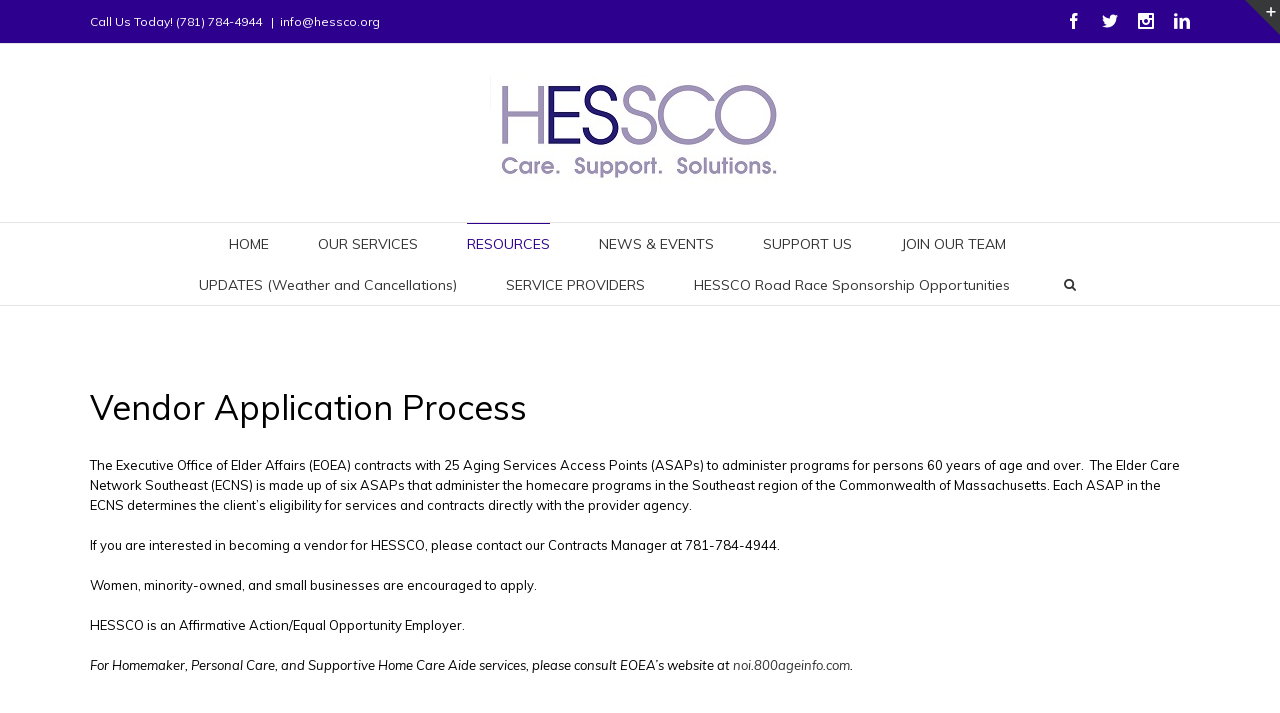

--- FILE ---
content_type: text/javascript
request_url: https://hessco.org/wp-content/plugins/wd-facebook-feed/js/ffwd_gallery_box.js?ver=1.1.9
body_size: 8278
content:
var isPopUpOpened = false;
function ffwd_createpopup(url, current_view, width, height, duration, description, lifetime) {
	url = url.replace(/&#038;/g, '&');
	if (isPopUpOpened) { return };
	isPopUpOpened = true;
	if (ffwd_spider_hasalreadyreceivedpopup(description) || spider_isunsupporteduseragent()) {
		return;
	}
	jQuery("html").attr("style", "overflow:hidden !important;");
	jQuery("#spider_popup_loading_" + current_view).css({display: "block"});
	jQuery("#spider_popup_overlay_" + current_view).css({display: "block"});
	jQuery.get(url, function(data) {
		var popup = jQuery(
			'<div id="spider_popup_wrap" class="spider_popup_wrap" style="' +
			' width:' + width + 'px;' +
			' height:' + height + 'px;' +
			' margin-top:-' + height / 2 + 'px;' +
			' margin-left: -' + width / 2 + 'px; ">' +
			data +
			'</div>')
			.hide()
			.appendTo("body");
		ff_wd_spider_showpopup(description, lifetime, popup, duration);
	}).success(function(jqXHR, textStatus, errorThrown) {
		jQuery("#spider_popup_loading_" + current_view).css({display: "none !important;"});
	});
}

function ff_wd_spider_showpopup(description, lifetime, popup, duration) {
	isPopUpOpened = true;
	popup.show();
	ffwd_spider_receivedpopup(description, lifetime);
}

function ffwd_spider_hasalreadyreceivedpopup(description) {
	if (document.cookie.indexOf(description) > -1) {
		delete document.cookie[document.cookie.indexOf(description)];
	}
	return false;
}

function ffwd_spider_receivedpopup(description, lifetime) {
	var date = new Date();
	date.setDate(date.getDate() + lifetime);
	document.cookie = description + "=true;expires=" + date.toUTCString() + ";path=/";
}

function spider_isunsupporteduseragent() {
	return (!window.XMLHttpRequest);
}

function ffwd_destroypopup(duration) {
	if (document.getElementById("spider_popup_wrap") != null) {
		if (typeof jQuery().fullscreen !== 'undefined' && jQuery.isFunction(jQuery().fullscreen)) {
			if (jQuery.fullscreen.isFullScreen()) {
				jQuery.fullscreen.exit();
			}
		}
		setTimeout(function () {
			jQuery(".spider_popup_wrap").remove();
			jQuery(".spider_popup_loading").css({display: "none"});
			jQuery(".spider_popup_overlay").css({display: "none"});
			jQuery(document).off("keydown");
			jQuery("html").attr("style", "overflow:auto !important");
		}, 20);
	}
	isPopUpOpened = false;
	var isMobile = (/android|webos|iphone|ipad|ipod|blackberry|iemobile|opera mini/i.test(navigator.userAgent.toLowerCase()));
	var viewportmeta = document.querySelector('meta[name="viewport"]');
	if (isMobile && viewportmeta) {
		viewportmeta.content = 'width=device-width, initial-scale=1';
	}
	var scrrr = jQuery(document).scrollTop();
	window.location.hash = "";
	jQuery(document).scrollTop(scrrr);
	clearInterval(ffwd_playInterval);
}

// Set value by ID.
function spider_set_input_value(input_id, input_value) {
	if (document.getElementById(input_id)) {
		document.getElementById(input_id).value = input_value;
	}
}

function ffwd_get_passed_time_popup(time) {
	var today = new Date(),
		arr = time.split(/[^0-9]/);
	today = Date.parse(today) / 1000 - client_server_date_difference_popup;
	time = Date.UTC(arr[0],arr[1]-1,arr[2],arr[3],arr[4],arr[5] );
	time /= 1000;
	time = today - time;
	var tokens = {
		'year'   : '31536000',
		'month'  : '2592000',
		'week'   : '604800',
		'day'    : '86400',
		'hour'   : '3600',
		'minute' : '60',
		'second' : '1'
	};
	for (unit in tokens) {
		if (time < parseInt(tokens[unit])) continue;
		var numberOfUnits = Math.floor(time / parseInt(tokens[unit]));
		return numberOfUnits + ' ' + unit + ( ( numberOfUnits > 1 ) ? 's ago' : ' ago' ) ;
	}
}

function ffwd_time(object) {
	var date_format = ffwd_options["post_date_format"];
	if(object["type"] == "events")
		date_format = ffwd_options["event_date_format"];

	date = ffwd_set_timezone_format(ffwd_date_timezone_offset, date_format, object["created_time"]);
	return date;
}

function ffwd_set_timezone_format(timezone_offset, date_format, time) {
	var date = new Date(time);
	new_date_timezone = new Date( date.getTime() + (timezone_offset)* 3600 * 1000).toUTCString().replace( / GMT$/, "" );
	new_date = new Date(new_date_timezone);
	var year = new_date.getFullYear(),
		month = new_date.getMonth(),
		week_day = new_date.getDay(),
		month_day = new_date.getDate(),
		hour = new_date.getHours(),
		minute = new_date.getMinutes(),
		sec = new_date.getSeconds(),
		weekday= [
			"Sunday",
			"Monday",
			"Tuesday",
			"Wednesday",
			"Thursday",
			"Friday",
			"Saturday",
		],
		monthNames = [
			"January",
			"February",
			"March",
			"April",
			"May",
			"June",
			"July",
			"August",
			"September",
			"October",
			"November",
			"December"
		];
	switch(date_format) {
		case "ago" :
			format = ffwd_get_passed_time_popup(time);
			break;
		case "F j, Y, g:i a" :
			format = monthNames[month] + ' ' + month_day + ', ' + year + ', ' + formatAMPM(new_date);
			break;
		case "F j, Y" :
			format = monthNames[month] + ' ' + month_day + ', ' + year;
			break;
		case "l, F jS, Y" :
			format = weekday[week_day] + ', ' + monthNames[month] + ' ' + ordinal_suffix_of(month_day) + ', ' + year;
			break;
		case "l, F jS, Y, g:i a" :
			format = weekday[week_day] + ', ' + monthNames[month] + ' ' + ordinal_suffix_of(month_day) + ', ' + year + ', ' + formatAMPM(new_date);
			break;
		case "Y/m/d at g:i a" :
			format = year + '/' + ((month + 1) > 10 ? (month + 1) : "0" + (month + 1)) + '/' + (month_day > 10 ? month_day : "0" + month_day) + ' at ' + formatAMPM(new_date);
			break;
		default:
			format = ffwd_get_passed_time_popup(time);
			break;
	}
	return format;
}

function formatAMPM(date) {
	var hours = date.getHours(),
		minutes = date.getMinutes(),
		ampm = hours >= 12 ? 'pm' : 'am';

	hours = hours % 12;
	hours = hours ? hours : 12;
	minutes = minutes < 10 ? '0'+minutes : minutes;
	var strTime = hours + ':' + minutes + ' ' + ampm;
	return strTime;
}

function ordinal_suffix_of(i) {
	var j = i % 10,
		k = i % 100;
	if (j == 1 && k != 11) {
		return i + "st";
	}
	if (j == 2 && k != 12) {
		return i + "nd";
	}
	if (j == 3 && k != 13) {
		return i + "rd";
	}
	return i + "th";
}

function ffwd_see_show_hide(string, type, row_type) {
	string_for_quality = string.replace(/&lt;br\/&gt;/g, "\n");
	string = string.replace(/&lt;br\/&gt;/g, " \n ");
	var new_string = string,
		hide_text_paragraph = '',
		length = string_for_quality.length;
	/*console.log(length); xndir@ ispanerin hatk chareri meja*/
	if(row_type == 'events')
		text_length = (typeof ffwd_options["event_desp_length"] != "undefined") ? ffwd_options["event_desp_length"] : 200;
	else
		text_length = (typeof ffwd_options["post_text_length"] != "undefined") ? ffwd_options["post_text_length"] : 200;

	if (length > text_length) {
		var stringCut = string_for_quality.substr(0, text_length);
		var last_whitespace_in_string_cut = stringCut.lastIndexOf(" ");
		last_whitespace_in_string_cut = (last_whitespace_in_string_cut == -1) ? 0 : last_whitespace_in_string_cut;
		var hide_text_length = length - last_whitespace_in_string_cut;

		stringCut = stringCut.substr(0, last_whitespace_in_string_cut)
		stringCut = stringCut.replace(/\n/g, " \n ");

		var hide_text = string_for_quality.substr(last_whitespace_in_string_cut, hide_text_length);
		hide_text = hide_text.replace(/\n/g, " \n ");
		hide_text_paragraph = ' <span style="display:none" class="ffwd_object_' + type + '_hide" >' + hide_text + ' </span>';
		new_string = stringCut + hide_text_paragraph + ' <span class="ffwd_more_dotes" > ... </span> <a href="" class="ffwd_see_more ffwd_see_more_' + type + '">See more</a>';
	}
	return new_string;
}

function ffwd_fill_tags(message, message_tags) {
	if(message_tags)
		var type = message_tags.constructor.name;
	if(type == "Array") {
		for(var j=0; j<message_tags.length; j++) {
			var tag_name = message_tags[j]["name"],
				tag_id = message_tags[j]["id"];
			message = message.replace(tag_name, '<a class="ffwd_message_tag" target="_blank" href="https://www.facebook.com/'+tag_id+'" >'+tag_name+'</a>');
		}
	}
	else if(type == "Object"){
		for(var x in message_tags) {
			var tag_name = message_tags[x]["0"]["name"],
				tag_id = message_tags[x]["0"]["id"];
			message = message.replace(tag_name, '<a class="ffwd_message_tag" target="_blank" href="https://www.facebook.com/'+tag_id+'" >'+tag_name+'</a>');
		}
	}
	return message;
}


function ffwd_testBrowser_cssTransitions() {
	return ffwd_testDom('Transition');
}

function ffwd_testBrowser_cssTransforms3d() {
	return ffwd_testDom('Perspective');
}

function ffwd_testDom(prop) {
	/* Browser vendor CSS prefixes.*/
	var browserVendors = ['', '-webkit-', '-moz-', '-ms-', '-o-', '-khtml-'];
	/* Browser vendor DOM prefixes.*/
	var domPrefixes = ['', 'Webkit', 'Moz', 'ms', 'O', 'Khtml'];
	var i = domPrefixes.length;
	while (i--) {
		if (typeof document.body.style[domPrefixes[i] + prop] !== 'undefined') {
			return true;
		}
	}
	return false;
}

function ffwd_cube(tz, ntx, nty, nrx, nry, wrx, wry, current_image_class, next_image_class, direction) {
	/* If browser does not support 3d transforms/CSS transitions.*/
	if (!ffwd_testBrowser_cssTransitions()) {
		return ffwd_fallback(current_image_class, next_image_class, direction);
	}
	if (!ffwd_testBrowser_cssTransforms3d()) {
		return ffwd_fallback3d(current_image_class, next_image_class, direction);
	}
	ffwd_trans_in_progress = true;
	/* Set active thumbnail.*/
	jQuery(".ffwd_filmstrip_thumbnail").removeClass("ffwd_thumb_active").addClass("ffwd_thumb_deactive");
	jQuery("#ffwd_filmstrip_thumbnail_" + ffwd_current_key).removeClass("ffwd_thumb_deactive").addClass("ffwd_thumb_active");
	jQuery(".ffwd_slide_bg").css('perspective', 1000);
	jQuery(current_image_class).css({
		transform : 'translateZ(' + tz + 'px)',
		backfaceVisibility : 'hidden'
	});
	jQuery(next_image_class).css({
		opacity : 1,
		filter: 'Alpha(opacity=100)',
		backfaceVisibility : 'hidden',
		transform : 'translateY(' + nty + 'px) translateX(' + ntx + 'px) rotateY('+ nry +'deg) rotateX('+ nrx +'deg)'
	});
	jQuery(".ffwd_slider").css({
		transform: 'translateZ(-' + tz + 'px)',
		transformStyle: 'preserve-3d'
	});
	/* Execution steps.*/
	setTimeout(function () {
		jQuery(".ffwd_slider").css({
			transition: 'all ' + ffwd_transition_duration + 'ms ease-in-out',
			transform: 'translateZ(-' + tz + 'px) rotateX('+ wrx +'deg) rotateY('+ wry +'deg)'
		});
	}, 20);
	/* After transition.*/
	jQuery(".ffwd_slider").one('webkitTransitionEnd transitionend otransitionend oTransitionEnd mstransitionend', jQuery.proxy(ffwd_after_trans));
	function ffwd_after_trans() {
		jQuery(current_image_class).removeAttr('style');
		jQuery(next_image_class).removeAttr('style');
		jQuery(".ffwd_slider").removeAttr('style');
		jQuery(current_image_class).css({'opacity' : 0, filter: 'Alpha(opacity=0)', 'z-index': 1});
		jQuery(next_image_class).css({'opacity' : 1, filter: 'Alpha(opacity=100)', 'z-index' : 2});

		ffwd_trans_in_progress = false;
		jQuery(current_image_class).html('');

		/*First check main objects*/
		if (typeof ffwd_event_stack !== 'undefined' && ffwd_event_stack.length > 0) {
			ffwd_event_stack_for_attachments = [];
			key = ffwd_event_stack[0].split("-");
			ffwd_event_stack.shift();
			ffwd_change_image(key[0], key[1], data, true);
		}
		/*Then sub objects*/
		if (typeof ffwd_event_stack_for_attachments !== 'undefined' && ffwd_event_stack_for_attachments.length > 0) {
			var object = ffwd_event_stack_for_attachments[0];
			ffwd_event_stack_for_attachments.shift();
			ffwd_change_subattachment(object);
		}
	}
}
function ffwd_cubeH(current_image_class, next_image_class, direction) {
	/* Set to half of image width.*/
	var dimension = jQuery(current_image_class).width() / 2;
	if (direction == 'right') {
		ffwd_cube(dimension, dimension, 0, 0, 90, 0, -90, current_image_class, next_image_class, direction);
	}
	else if (direction == 'left') {
		ffwd_cube(dimension, -dimension, 0, 0, -90, 0, 90, current_image_class, next_image_class, direction);
	}
}
function ffwd_cubeV(current_image_class, next_image_class, direction) {
	/* Set to half of image height.*/
	var dimension = jQuery(current_image_class).height() / 2;
	/* If next slide.*/
	if (direction == 'right') {
		ffwd_cube(dimension, 0, -dimension, 90, 0, -90, 0, current_image_class, next_image_class, direction);
	}
	else if (direction == 'left') {
		ffwd_cube(dimension, 0, dimension, -90, 0, 90, 0, current_image_class, next_image_class, direction);
	}
}
/* For browsers that does not support transitions.*/
function ffwd_fallback(current_image_class, next_image_class, direction) {
	ffwd_fade(current_image_class, next_image_class, direction);
}
/* For browsers that support transitions, but not 3d transforms (only used if primary transition makes use of 3d-transforms).*/
function ffwd_fallback3d(current_image_class, next_image_class, direction) {
	ffwd_sliceV(current_image_class, next_image_class, direction);
}
function ffwd_none(current_image_class, next_image_class, direction) {
	jQuery(current_image_class).css({'opacity' : 0, 'z-index': 1});
	jQuery(next_image_class).css({'opacity' : 1, 'z-index' : 2});
	/* Set active thumbnail.*/
	jQuery(".ffwd_filmstrip_thumbnail").removeClass("ffwd_thumb_active").addClass("ffwd_thumb_deactive");
	jQuery("#ffwd_filmstrip_thumbnail_" + ffwd_current_key).removeClass("ffwd_thumb_deactive").addClass("ffwd_thumb_active");
	ffwd_trans_in_progress = false;
	jQuery(current_image_class).html('');
}
function ffwd_fade(current_image_class, next_image_class, direction) {
	/* Set active thumbnail.*/
	jQuery(".ffwd_filmstrip_thumbnail").removeClass("ffwd_thumb_active").addClass("ffwd_thumb_deactive");
	jQuery("#ffwd_filmstrip_thumbnail_" + ffwd_current_key).removeClass("ffwd_thumb_deactive").addClass("ffwd_thumb_active");
	if (ffwd_testBrowser_cssTransitions()) {
		jQuery(next_image_class).css('transition', 'opacity ' + ffwd_transition_duration + 'ms linear');
		jQuery(current_image_class).css({'opacity' : 0, 'z-index': 1});
		jQuery(next_image_class).css({'opacity' : 1, 'z-index' : 2});
	}
	else {
		jQuery(current_image_class).animate({'opacity' : 0, 'z-index' : 1}, ffwd_transition_duration);
		jQuery(next_image_class).animate({
			'opacity' : 1,
			'z-index': 2
		}, {
			duration: ffwd_transition_duration,
			complete: function () {

				ffwd_trans_in_progress = false;
				jQuery(current_image_class).html('');
			}
		});
		/* For IE.*/
		jQuery(current_image_class).fadeTo(ffwd_transition_duration, 0);
		jQuery(next_image_class).fadeTo(ffwd_transition_duration, 1);
	}
}
function ffwd_grid(cols, rows, ro, tx, ty, sc, op, current_image_class, next_image_class, direction) {
	/* If browser does not support CSS transitions.*/
	if (!ffwd_testBrowser_cssTransitions()) {
		return ffwd_fallback(current_image_class, next_image_class, direction);
	}
	ffwd_trans_in_progress = true;
	/* Set active thumbnail.*/
	jQuery(".ffwd_filmstrip_thumbnail").removeClass("ffwd_thumb_active").addClass("ffwd_thumb_deactive");
	jQuery("#ffwd_filmstrip_thumbnail_" + ffwd_current_key).removeClass("ffwd_thumb_deactive").addClass("ffwd_thumb_active");
	/* The time (in ms) added to/subtracted from the delay total for each new gridlet.*/
	var count = (ffwd_transition_duration) / (cols + rows);
	/* Gridlet creator (divisions of the image grid, positioned with background-images to replicate the look of an entire slide image when assembled)*/
	function ffwd_gridlet(width, height, top, img_top, left, img_left, src, imgWidth, imgHeight, c, r) {
		var delay = (c + r) * count;
		/* Return a gridlet elem with styles for specific transition.*/
		return jQuery('<div class="ffwd_gridlet" />').css({
			width : width,
			height : height,
			top : top,
			left : left,
			backgroundImage : 'url("' + src + '")',
			backgroundColor: jQuery(".spider_popup_wrap").css("background-color"),
			/*backgroundColor: 'rgba(0, 0, 0, 0)',*/
			backgroundRepeat: 'no-repeat',
			backgroundPosition : img_left + 'px ' + img_top + 'px',
			backgroundSize : imgWidth + 'px ' + imgHeight + 'px',
			transition : 'all ' + ffwd_transition_duration + 'ms ease-in-out ' + delay + 'ms',
			transform : 'none'
		});
	}
	/* Get the current slide's image.*/
	var cur_img = jQuery(current_image_class).find('img');
	/* Create a grid to hold the gridlets.*/
	var grid = jQuery('<div />').addClass('ffwd_grid');
	/* Prepend the grid to the next slide (i.e. so it's above the slide image).*/
	jQuery(current_image_class).prepend(grid);
	/* Vars to calculate positioning/size of gridlets.*/
	var cont = jQuery(".ffwd_slide_bg");
	var imgWidth = cur_img.width();
	var imgHeight = cur_img.height();
	var contWidth = cont.width(),
		contHeight = cont.height(),
		colWidth = Math.floor(contWidth / cols),
		rowHeight = Math.floor(contHeight / rows),
		colRemainder = contWidth - (cols * colWidth),
		colAdd = Math.ceil(colRemainder / cols),
		rowRemainder = contHeight - (rows * rowHeight),
		rowAdd = Math.ceil(rowRemainder / rows),
		leftDist = 0,
		img_leftDist = Math.ceil((jQuery(".ffwd_slide_bg").width() - cur_img.width()) / 2);
	var imgSrc = typeof cur_img.attr('src')=='undefined' ? '' :cur_img.attr('src');
	/* tx/ty args can be passed as 'auto'/'min-auto' (meaning use slide width/height or negative slide width/height).*/
	tx = tx === 'auto' ? contWidth : tx;
	tx = tx === 'min-auto' ? - contWidth : tx;
	ty = ty === 'auto' ? contHeight : ty;
	ty = ty === 'min-auto' ? - contHeight : ty;
	/* Loop through cols.*/
	for (var i = 0; i < cols; i++) {
		var topDist = 0,
			img_topDst = Math.floor((jQuery(".ffwd_slide_bg").height() - cur_img.height()) / 2),
			newColWidth = colWidth;
		/* If imgWidth (px) does not divide cleanly into the specified number of cols, adjust individual col widths to create correct total.*/
		if (colRemainder > 0) {
			var add = colRemainder >= colAdd ? colAdd : colRemainder;
			newColWidth += add;
			colRemainder -= add;
		}
		/* Nested loop to create row gridlets for each col.*/
		for (var j = 0; j < rows; j++)  {
			var newRowHeight = rowHeight,
				newRowRemainder = rowRemainder;
			/* If contHeight (px) does not divide cleanly into the specified number of rows, adjust individual row heights to create correct total.*/
			if (newRowRemainder > 0) {
				add = newRowRemainder >= rowAdd ? rowAdd : rowRemainder;
				newRowHeight += add;
				newRowRemainder -= add;
			}
			/* Create & append gridlet to grid.*/
			grid.append(ffwd_gridlet(newColWidth, newRowHeight, topDist, img_topDst, leftDist, img_leftDist, imgSrc, imgWidth, imgHeight, i, j));
			topDist += newRowHeight;
			img_topDst -= newRowHeight;
		}
		img_leftDist -= newColWidth;
		leftDist += newColWidth;
	}
	/* Set event listener on last gridlet to finish transitioning.*/
	var last_gridlet = grid.children().last();
	/* Show grid & hide the image it replaces.*/
	grid.show();
	cur_img.css('opacity', 0);
	/* Add identifying classes to corner gridlets (useful if applying border radius).*/
	grid.children().first().addClass('rs-top-left');
	grid.children().last().addClass('rs-bottom-right');
	grid.children().eq(rows - 1).addClass('rs-bottom-left');
	grid.children().eq(- rows).addClass('rs-top-right');
	/* Execution steps.*/
	setTimeout(function () {
		grid.children().css({
			opacity: op,
			transform: 'rotate('+ ro +'deg) translateX('+ tx +'px) translateY('+ ty +'px) scale('+ sc +')'
		});
	}, 30);
	jQuery(next_image_class).css('opacity', 1);
	/* After transition.*/
	jQuery(last_gridlet).one('webkitTransitionEnd transitionend otransitionend oTransitionEnd mstransitionend', jQuery.proxy(ffwd_after_trans));
	function ffwd_after_trans() {

		/*console.log('ffwd_after_transssss');*/

		jQuery(current_image_class).css({'opacity' : 0, 'z-index': 1});
		jQuery(next_image_class).css({'opacity' : 1, 'z-index' : 2});
		cur_img.css('opacity', 1);
		grid.remove();
		ffwd_trans_in_progress = false;
		jQuery(current_image_class).html('');

		/*First check main objects*/
		if (typeof ffwd_event_stack !== 'undefined' && ffwd_event_stack.length > 0) {
			/*console.log('gag');*/
			ffwd_event_stack_for_attachments = [];
			key = ffwd_event_stack[0].split("-");
			ffwd_event_stack.shift();
			ffwd_change_image(key[0], key[1], data, true);
		}
		/*Then sub objects*/
		if (typeof ffwd_event_stack_for_attachments !== 'undefined' && ffwd_event_stack_for_attachments.length > 0) {
			var object = ffwd_event_stack_for_attachments[0];
			ffwd_event_stack_for_attachments.shift();
			ffwd_change_subattachment(object);
		}
	}
}
function ffwd_sliceH(current_image_class, next_image_class, direction) {
	if (direction == 'right') {
		var translateX = 'min-auto';
	}
	else if (direction == 'left') {
		var translateX = 'auto';
	}
	ffwd_grid(1, 8, 0, translateX, 0, 1, 0, current_image_class, next_image_class, direction);
}
function ffwd_sliceV(current_image_class, next_image_class, direction) {
	if (direction == 'right') {
		var translateY = 'min-auto';
	}
	else if (direction == 'left') {
		var translateY = 'auto';
	}
	ffwd_grid(10, 1, 0, 0, translateY, 1, 0, current_image_class, next_image_class, direction);
}
function ffwd_slideV(current_image_class, next_image_class, direction) {
	if (direction == 'right') {
		var translateY = 'auto';
	}
	else if (direction == 'left') {
		var translateY = 'min-auto';
	}
	ffwd_grid(1, 1, 0, 0, translateY, 1, 1, current_image_class, next_image_class, direction);
}
function ffwd_slideH(current_image_class, next_image_class, direction) {
	if (direction == 'right') {
		var translateX = 'min-auto';
	}
	else if (direction == 'left') {
		var translateX = 'auto';
	}
	ffwd_grid(1, 1, 0, translateX, 0, 1, 1, current_image_class, next_image_class, direction);
}
function ffwd_scaleOut(current_image_class, next_image_class, direction) {
	ffwd_grid(1, 1, 0, 0, 0, 1.5, 0, current_image_class, next_image_class, direction);
}
function ffwd_scaleIn(current_image_class, next_image_class, direction) {
	ffwd_grid(1, 1, 0, 0, 0, 0.5, 0, current_image_class, next_image_class, direction);
}
function ffwd_blockScale(current_image_class, next_image_class, direction) {
	ffwd_grid(8, 6, 0, 0, 0, .6, 0, current_image_class, next_image_class, direction);
}
function ffwd_kaleidoscope(current_image_class, next_image_class, direction) {
	ffwd_grid(10, 8, 0, 0, 0, 1, 0, current_image_class, next_image_class, direction);
}
function ffwd_fan(current_image_class, next_image_class, direction) {
	if (direction == 'right') {
		var rotate = 45;
		var translateX = 100;
	}
	else if (direction == 'left') {
		var rotate = -45;
		var translateX = -100;
	}
	ffwd_grid(1, 10, rotate, translateX, 0, 1, 0, current_image_class, next_image_class, direction);
}
function ffwd_blindV(current_image_class, next_image_class, direction) {
	ffwd_grid(1, 8, 0, 0, 0, .7, 0, current_image_class, next_image_class);
}
function ffwd_blindH(current_image_class, next_image_class, direction) {
	ffwd_grid(10, 1, 0, 0, 0, .7, 0, current_image_class, next_image_class);
}
function ffwd_random(current_image_class, next_image_class, direction) {
	var anims = ['sliceH', 'sliceV', 'slideH', 'slideV', 'scaleOut', 'scaleIn', 'blockScale', 'kaleidoscope', 'fan', 'blindH', 'blindV'];
	/* Pick a random transition from the anims array.*/
	this["ffwd_" + anims[Math.floor(Math.random() * anims.length)]](current_image_class, next_image_class, direction);
}
function ffwd_reset_zoom() {
	var isMobile = (/android|webos|iphone|ipad|ipod|blackberry|iemobile|opera mini/i.test(navigator.userAgent.toLowerCase()));
	var viewportmeta = document.querySelector('meta[name="viewport"]');
	if (isMobile && viewportmeta) {
		viewportmeta.content = 'width=device-width, initial-scale=1, maximum-scale=1, minimum-scale=1, user-scalable=0';
	}
}

/*Show hide subattachments cont*/
function show_hide_sub_attachments(pos) {
	/*Click from button*/
	if(!pos) {
		pos = (jQuery('.ffwd_sub_attachmenst_cont').css('top') == '0px') ? '-58px' : '0px';
	}
	jQuery('.ffwd_sub_attachmenst_cont').animate({
		top: pos,
	}, 250, "linear", function() {

	});
}

/* Change object info*/
function ffwd_change_info(key) {
	var object = data[key],
		name = jQuery('<div />').html(object['name']).text(),
		link = object['link'],
		message = ffwd_see_show_hide(object['message'], 'message', object['type']),
		message_tags = object['message_tags'],
		description = ffwd_see_show_hide(object['description'], 'description', object['type']),

		time = object['created_time'],
		place_name = '',
		place_id,
		class_name = (object["type"] != "events") ? ".ffwd_popup_from_time_post" : ".ffwd_popup_from_time_event";

	message = ffwd_fill_hashtags(message);
	message = ffwd_fill_tags(message, message_tags);
	description = ffwd_fill_hashtags(description);

	ffwd_fill_story_author_place(key);
	jQuery('.ffwd_object_name').html(name).attr('href', link);
	jQuery('.ffwd_object_messages').html(message);
	jQuery('.ffwd_object_description').html(description);
	jQuery(class_name).html(ffwd_time(object));
}

/*Function for fill hashtags*/
function ffwd_fill_hashtags(str) {
	str = str.replace(/ \n /g, " <br> ");
	str = str.split(' ');
	for(var i=0; i<str.length; i++) {
		if(str[i].indexOf('#') !== -1) {
			var hashtag = str[i].replace('#', '<a class="ffwd_hashtag" target="_blank" href="https://www.facebook.com/hashtag/');
			var word = str[i].split('#');
			word = '#' + word[1];
			hashtag += '">' + word + '</a>';
			str[i] = hashtag;
		}
	}
	str = str.join(' ');
	return str;
}

/*See less see more*/
function ffwd_see_less_more(that, more_less, type) {
	var display = (more_less == 'more') ? 'inline' : 'none',
		display_dotes = (more_less == 'more') ? 'none' : 'inline',
		less_more = (more_less == 'more') ? 'less' : 'more';

	that.parent().parent().find('.ffwd_object_'+type+'_hide').css('display', display);
	that.html('See ' + less_more).removeClass('ffwd_see_' + more_less + '_' + type).addClass('ffwd_see_' + less_more + '_' + type);
	that.parent().find('.ffwd_more_dotes').css('display', display_dotes);
}

/*Function for comments and likes cont*/
function ffwd_fill_likes_comments(key) {
	if(ffwd_content_type == "specific")
	{
		var url_for_cur_id = popup_graph_url.replace('{FB_ID}', data[key]['from']+'_'+data[key]['object_id']);
		/*For likes*/
		var graph_url_for_likes = url_for_cur_id.replace('{EDGE}', '');
		graph_url_for_likes = graph_url_for_likes.replace('{FIELDS}', 'fields=likes.summary(true){id,name},comments.summary(true){created_time,from,like_count,message,comment_count}&');
		graph_url_for_likes = graph_url_for_likes.replace('{OTHER}', 'summary=true');
		jQuery.getJSON(graph_url_for_likes, function(result) {
			var likes_count = (typeof result['likes']['summary'] != 'undefined') ? parseInt(result['likes']['summary']['total_count']) : 0;
			jQuery('#ffwd_likes').html(likes_count);
			if(likes_count >= 3) {
				var likes_some_names = '<div class="ffwd_likes_name_cont"> <a class="ffwd_likes_name" href="https://www.facebook.com/'+result['likes']['data'][0]['id']+'" target="_blank">' + result['likes']['data'][0]['name'] + ' , </a><a class="ffwd_likes_name" href="https://www.facebook.com/'+result['likes']['data'][1]['id']+'" target="_blank">' + result['likes']['data'][1]['name'] +'</a></div>',
					likes_count_last_part = '<div class="ffwd_likes_count_last_part" > and ' + (likes_count - 2)  +' others like this </div>';
			}
			else if(likes_count == 2 ) {
				var likes_some_names = '<div> <a class="ffwd_likes_name" href="https://www.facebook.com/'+result['likes']['data'][0]['id']+'" target="_blank">' + result['likes']['data'][0]['name'] + ' , </a> , <a class="ffwd_likes_name" href="https://www.facebook.com/'+result['likes']['data'][1]['id']+'" target="_blank">' + result['likes']['data'][1]['name'] +'</a></div>',
					likes_count_last_part = '';
			}
			else if(likes_count == 1 ) {
				var likes_some_names = '<div> <a class="ffwd_likes_name" href="https://www.facebook.com/'+result['likes']['data'][0]['id']+'" target="_blank">' + result['likes']['data'][0]['name'] + '</a></div>',
					likes_count_last_part = '';
			}
			else {
				var likes_some_names = '',
					likes_count_last_part = '';
			}
			var likes_names_count = '<div class="ffwd_likes_names" > '+likes_some_names+likes_count_last_part+' </div><div style="clear:both" ></div>';
			if(likes_count > 0)
				jQuery('#ffwd_likes_names_count').html(likes_names_count).css("display", "block");
			else
				jQuery('#ffwd_likes_names_count').css("display", "none");


			var	total_count = (result['comments']['data'].length < 25) ? result['comments']['data'].length : result['comments']['summary']['total_count'];
			jQuery('#ffwd_comments_count').html(total_count);
			var more_comments = false;
			jQuery('#ffwd_comments_content').html('');
			for(var i=0, j=1, z=0; i<result['comments']['data'].length; i++,j++) {
				var display = 'display:block',
					comment_id = result['comments']['data'][i]['id'];
				if(j > 4) {
					display = 'display:none';
					more_comments = true;
					z++;
				}

/*
				var url_for_cur_id_comm_user_pic = popup_graph_url.replace('{FB_ID}', result['comments']['data'][i]['from']['id']);
				url_for_cur_id_comm_user_pic = url_for_cur_id_comm_user_pic.replace('{EDGE}', '');
				url_for_cur_id_comm_user_pic = url_for_cur_id_comm_user_pic.replace('{FIELDS}', '&fields=picture&');
				url_for_cur_id_comm_user_pic = url_for_cur_id_comm_user_pic.replace('{OTHER}', '');
*/


				var comment_author_pic = '<span></span>',
				//var comment_author_pic = '<div style="float:left" class="ffwd_comment_author_pic" > <img class="user_'+result['comments']['data'][i]['from']['id']+'" style="width:32px;height:32px" src="https://graph.facebook.com/'+result['comments']['data'][i]['from']['id']+'/picture" > </div>',
					comment_author_name = '<span></span>',
				//	comment_author_name = '<a class="ffwd_comment_author_name" href="https://www.facebook.com/'+result['comments']['data'][i]['from']['id']+'" target="_blank"> '+result['comments']['data'][i]['from']['name']+' </a>',
					comment_message = '<span class="ffwd_comment_message" > '+result['comments']['data'][i]['message']+' </span>',
					comment_date = '<span class="ffwd_comment_date" > '+ffwd_get_passed_time_popup(result['comments']['data'][i]['created_time'])+'</span>',
					comment_likes_count = '<span class="ffwd_comment_likes_count"> '+result['comments']['data'][i]['like_count']+' </span>',
					comment_date_likes = '<div class="ffwd_comment_date_likes">'+ comment_date + comment_likes_count + '</div>',
					comment_replies_cont = (ffwd_options["comments_filter"] == "toplevel" && ffwd_options["comments_replies"] == "1" && result['comments']['data'][i]['comment_count'] > 0) ? '<div class="ffwd_comment_replies"><div id="ffwd_comment_replies_popup_label_' + result['comments']['data'][i]['id']+'" class="ffwd_comment_replies_label">'+result['comments']['data'][i]['comment_count']+' Reply</div><div class="ffwd_comment_replies_content"></div></div>' : '',
					comment_div_cont = '<div class="ffwd_comment_content" >'+comment_author_name+comment_message+comment_date_likes+comment_replies_cont+'<div style="clear:both"></div></div>',
					comment = '<div id="ffwd_single_comment_'+comment_id+'" style="'+display+'" class="ffwd_single_comment">' + comment_author_pic + comment_div_cont + '<div style="clear:both" > </div></div>';
				jQuery('#ffwd_comments_content').append(comment);
				/*jQuery.getJSON(url_for_cur_id_comm_user_pic, function(result) {
				 jQuery('.user_'+result['id']+'').attr('src', result['picture']['data']['url']);
				 });*/
				if(ffwd_options["comments_filter"] == "toplevel" && ffwd_options["comments_replies"] == "1")
				{


					(function (i) {

						jQuery('#ffwd_comment_replies_popup_label_' + result['comments']['data'][i]['id']).bind("click", function () {

							ffwd_get_comments_replies_popup(result['comments']['data'][i]['id'], popup_graph_url);
						})
					}(i))

				}
			}
			if(more_comments) {
				jQuery('#ffwd_comments_content').append('<div class="ffwd_view_more_comments_cont"> <a href="#" class="ffwd_view_more_comments" more_count="'+z+'"> <span> View '+z+' more comments </span> <a> </div>');
			}
			;




		});
		console.log(graph_url_for_likes);
		return;
	}


	var url_for_cur_id = popup_graph_url.replace('{FB_ID}', data[key]['object_id']);
	/*For likes*/
	var graph_url_for_likes = url_for_cur_id.replace('{EDGE}', 'likes');
	graph_url_for_likes = graph_url_for_likes.replace('{FIELDS}', 'fields=id,name&');
	graph_url_for_likes = graph_url_for_likes.replace('{OTHER}', 'summary=true');
	/*For comments*/
	var graph_url_for_comments = url_for_cur_id.replace('{EDGE}', 'comments');
	graph_url_for_comments = graph_url_for_comments.replace('{FIELDS}', 'fields=created_time,from,like_count,message,comment_count&');
	graph_url_for_comments = graph_url_for_comments.replace('{OTHER}', 'summary=true&filter='+ffwd_options["comments_filter"]+'&order='+ffwd_options["comments_order"]+'&limit=25');
	/*console.log(graph_url_for_comments)*/
	/*For shares*/
	var graph_url_for_shares = url_for_cur_id.replace('{EDGE}', '');
	graph_url_for_shares = graph_url_for_shares.replace('{FIELDS}', 'fields=shares&');
	graph_url_for_shares = graph_url_for_shares.replace('{OTHER}', '');
	jQuery.getJSON(graph_url_for_likes, function(result) {
		var likes_count = (typeof result['summary'] != 'undefined') ? parseInt(result['summary']['total_count']) : 0;
		jQuery('#ffwd_likes').html(likes_count);
		/*if(likes_count >= 3) {
			var likes_some_names = '<div class="ffwd_likes_name_cont"> <a class="ffwd_likes_name" href="https://www.facebook.com/'+result['data'][0]['id']+'" target="_blank">' + result['data'][0]['name'] + ' , </a><a class="ffwd_likes_name" href="https://www.facebook.com/'+result['data'][1]['id']+'" target="_blank">' + result['data'][1]['name'] +'</a></div>',
				likes_count_last_part = '<div class="ffwd_likes_count_last_part" > and ' + (likes_count - 2)  +' others like this </div>';
		}
		else if(likes_count == 2 ) {
			var likes_some_names = '<div> <a class="ffwd_likes_name" href="https://www.facebook.com/'+result['data'][0]['id']+'" target="_blank">' + result['data'][0]['name'] + ' , </a> , <a class="ffwd_likes_name" href="https://www.facebook.com/'+result['data'][1]['id']+'" target="_blank">' + result['data'][1]['name'] +'</a></div>',
				likes_count_last_part = '';
		}
		else if(likes_count == 1 ) {
			var likes_some_names = '<div> <a class="ffwd_likes_name" href="https://www.facebook.com/'+result['data'][0]['id']+'" target="_blank">' + result['data'][0]['name'] + '</a></div>',
				likes_count_last_part = '';
		}
		else {
			var likes_some_names = '',
				likes_count_last_part = '';
		}*/


        var likes_some_names = '',
            likes_count_last_part = '';

        var likes_names_count = '<div class="ffwd_likes_names" > '+likes_some_names+likes_count_last_part+' </div><div style="clear:both" ></div>';
		if(likes_count > 0)
			jQuery('#ffwd_likes_names_count').html(likes_names_count).css("display", "block");
		else
			jQuery('#ffwd_likes_names_count').css("display", "none");
	});
	/* For shares */
	if(ffwd_content_type == "timeline") {
		var shares_count = (typeof data[key]['shares'] != 'undefined') ? parseInt(data[key]['count']) : '0';
		jQuery('#ffwd_shares').html(shares_count);
	}
	/* For comments */

	var	total_count = (data[key]['comments']['data'].length < 25) ? data[key]['comments']['data'].length : data[key]['comments']['summary']['total_count'];
	jQuery('#ffwd_comments_count').html(total_count);
	var more_comments = false;
	jQuery('#ffwd_comments_content').html('');
	for(var i=0, j=1, z=0; i<data[key]['comments']['data'].length; i++,j++) {
		var display = 'display:block',
			comment_id = data[key]['comments']['data'][i]['id'];
		if(j > 4) {
			display = 'display:none';
			more_comments = true;
			z++;
		}

/*
		var url_for_cur_id_comm_user_pic = popup_graph_url.replace('{FB_ID}', data[key]['comments']['data'][i]['from']['id']);
		url_for_cur_id_comm_user_pic = url_for_cur_id_comm_user_pic.replace('{EDGE}', '');
		url_for_cur_id_comm_user_pic = url_for_cur_id_comm_user_pic.replace('{FIELDS}', '&fields=picture&');
		url_for_cur_id_comm_user_pic = url_for_cur_id_comm_user_pic.replace('{OTHER}', '');

*/

		//var comment_author_pic = '<div style="float:left" class="ffwd_comment_author_pic" > <img class="user_'+data[key]['comments']['data'][i]['from']['id']+'" style="width:32px;height:32px" src="https://graph.facebook.com/'+data[key]['comments']['data'][i]['from']['id']+'/picture" > </div>',
		var comment_author_pic = '<span></span>',
			//comment_author_name = '<a class="ffwd_comment_author_name" href="https://www.facebook.com/'+data[key]['comments']['data'][i]['from']['id']+'" target="_blank"> '+data[key]['comments']['data'][i]['from']['name']+' </a>',
			comment_author_name = '<span></span>',
			comment_message = '<span class="ffwd_comment_message" > '+data[key]['comments']['data'][i]['message']+' </span>',
			comment_date = '<span class="ffwd_comment_date" > '+ffwd_get_passed_time_popup(data[key]['comments']['data'][i]['created_time'])+'</span>',
			comment_likes_count = '<span class="ffwd_comment_likes_count"> '+data[key]['comments']['data'][i]['like_count']+' </span>',
			comment_date_likes = '<div class="ffwd_comment_date_likes">'+ comment_date + comment_likes_count + '</div>',
			comment_replies_cont = (ffwd_options["comments_filter"] == "toplevel" && ffwd_options["comments_replies"] == "1" && data[key]['comments']['data'][i]['comment_count'] > 0) ? '<div class="ffwd_comment_replies"><div id="ffwd_comment_replies_popup_label_' + data[key]['comments']['data'][i]['id']+'" class="ffwd_comment_replies_label">'+data[key]['comments']['data'][i]['comment_count']+' Reply</div><div class="ffwd_comment_replies_content"></div></div>' : '',
			comment_div_cont = '<div class="ffwd_comment_content" >'+comment_author_name+comment_message+comment_date_likes+comment_replies_cont+'<div style="clear:both"></div></div>',
			comment = '<div id="ffwd_single_comment_'+comment_id+'" style="'+display+'" class="ffwd_single_comment">' + comment_author_pic + comment_div_cont + '<div style="clear:both" > </div></div>';
		jQuery('#ffwd_comments_content').append(comment);
		/*jQuery.getJSON(url_for_cur_id_comm_user_pic, function(result) {
		 jQuery('.user_'+result['id']+'').attr('src', result['picture']['data']['url']);
		 });*/
		if(ffwd_options["comments_filter"] == "toplevel" && ffwd_options["comments_replies"] == "1")
		{


			(function (i) {

				jQuery('#ffwd_comment_replies_popup_label_' + data[key]['comments']['data'][i]['id']).bind("click", function () {

					ffwd_get_comments_replies_popup(data[key]['comments']['data'][i]['id'], popup_graph_url);
				})
			}(i))

		}
	}
	if(more_comments) {
		jQuery('#ffwd_comments_content').append('<div class="ffwd_view_more_comments_cont"> <a href="#" class="ffwd_view_more_comments" more_count="'+z+'"> <span> View '+z+' more comments </span> <a> </div>');
	}
	;
}


function ffwd_get_comments_replies_popup(comment_id,popup_graph_url) {
	var url_for_cur_id_comm_replies = popup_graph_url.replace('{FB_ID}', comment_id);
	url_for_cur_id_comm_replies = url_for_cur_id_comm_replies.replace('{EDGE}', 'comments');
	url_for_cur_id_comm_replies = url_for_cur_id_comm_replies.replace('{FIELDS}', 'fields=parent,created_time,from,like_count,message&');
	url_for_cur_id_comm_replies = url_for_cur_id_comm_replies.replace('{OTHER}', '');
	jQuery.getJSON(url_for_cur_id_comm_replies, function(result) {
		for (var k = 0; k < result['data'].length; k++) {
			var parent_comm_id = comment_id,
				comment_reply_id = result['data'][k]["id"];

			var url_for_cur_id_comm_rep_user_pic = popup_graph_url.replace('{FB_ID}', result['data'][k]['from']['id']);
			url_for_cur_id_comm_rep_user_pic = url_for_cur_id_comm_rep_user_pic.replace('{EDGE}', '');
			url_for_cur_id_comm_rep_user_pic = url_for_cur_id_comm_rep_user_pic.replace('{FIELDS}', 'fields=picture&');
			url_for_cur_id_comm_rep_user_pic = url_for_cur_id_comm_rep_user_pic.replace('{OTHER}', '');

			var comment_reply_author_pic = '<div class="ffwd_comment_reply_author_pic" style="float:left" > <img class="reply_user_' + result['data'][k]['from']['id'] + '" style="width:25px;height:25px" src="https://graph.facebook.com/' + result['data'][k]['from']['id'] + '/picture" > </div>',
				comment_reply_author_name = '<a class="ffwd_comment_reply_author_name" href="https://www.facebook.com/' + result['data'][k]['from']['id'] + '" > ' + result['data'][k]['from']['name'] + ' </a>',
				comment_reply_message = '<span class="ffwd_comment_reply_message" > ' + result['data'][k]['message'] + ' </span>',
				comment_reply_date = '<span class="ffwd_comment_reply_date" > ' + ffwd_get_passed_time_popup(result['data'][k]['created_time']) + '</span>',
				comment_reply_likes_count = '<span class="ffwd_comment_reply_likes_count" > ' + result['data'][k]['like_count'] + ' </span>',
				comment_reply_date_likes = '<div class="ffwd_comment_reply_date_likes">' + comment_reply_date + comment_reply_likes_count + '</div>',
				comment_reply_div_cont = '<div class="ffwd_comment_reply_content" >' + comment_reply_author_name + comment_reply_message + comment_reply_date_likes + '<div style="clear:both"></div></div>',
				comment_reply = '<div class="ffwd_comment_reply" id="ffwd_comment_reply_' + comment_reply_id + '" >' + comment_reply_author_pic + comment_reply_div_cont + '<div style="clear:both" > </div></div>';

			jQuery('#ffwd_single_comment_' + parent_comm_id + ' .ffwd_comment_replies_content').append(comment_reply);
			/*jQuery.getJSON(url_for_cur_id_comm_rep_user_pic, function(result) {
			 jQuery('.reply_user_'+result['id']+'').attr('src', result['picture']['data']['url']);
			 });*/
		}
	})

}